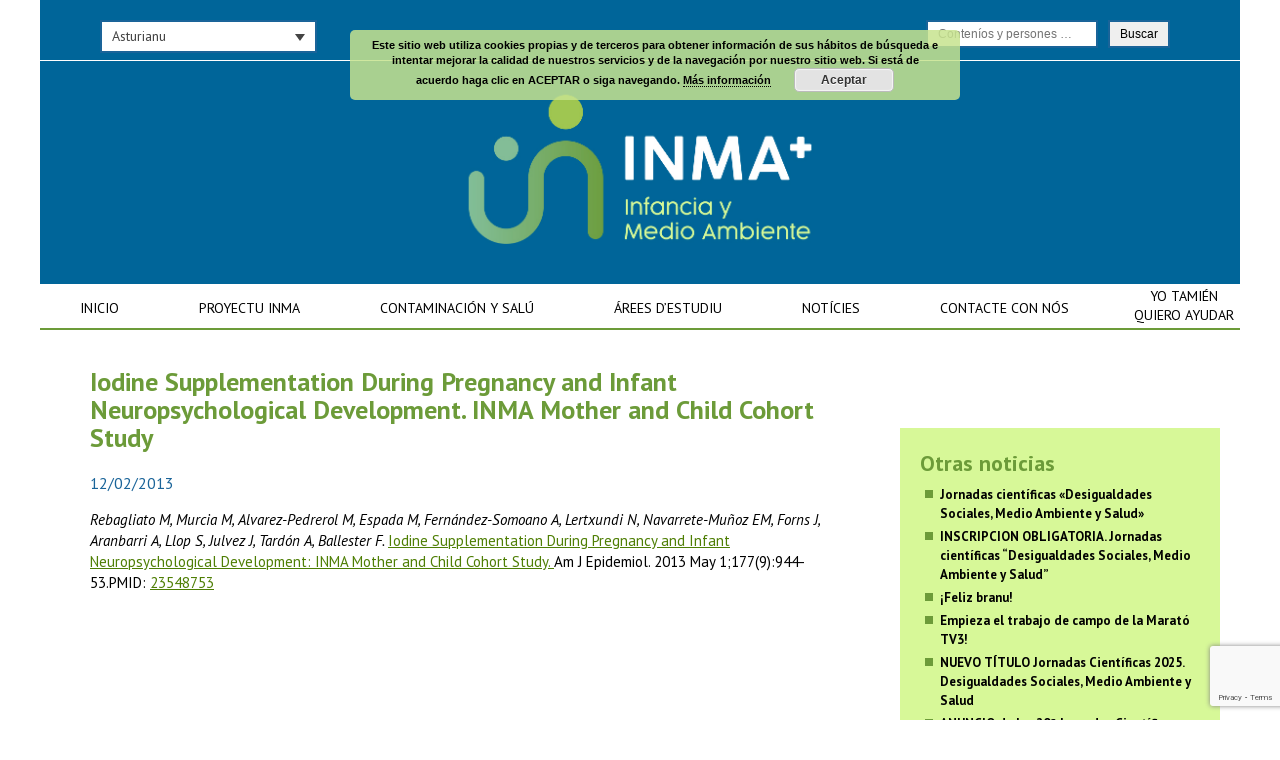

--- FILE ---
content_type: text/html; charset=utf-8
request_url: https://www.google.com/recaptcha/api2/anchor?ar=1&k=6LclUG0rAAAAAEXx34G7uF1ltoBcsMWFWxPvU8-D&co=aHR0cHM6Ly93d3cucHJveWVjdG9pbm1hLm9yZzo0NDM.&hl=en&v=PoyoqOPhxBO7pBk68S4YbpHZ&size=invisible&anchor-ms=20000&execute-ms=30000&cb=i3ifeo1h7kbu
body_size: 48595
content:
<!DOCTYPE HTML><html dir="ltr" lang="en"><head><meta http-equiv="Content-Type" content="text/html; charset=UTF-8">
<meta http-equiv="X-UA-Compatible" content="IE=edge">
<title>reCAPTCHA</title>
<style type="text/css">
/* cyrillic-ext */
@font-face {
  font-family: 'Roboto';
  font-style: normal;
  font-weight: 400;
  font-stretch: 100%;
  src: url(//fonts.gstatic.com/s/roboto/v48/KFO7CnqEu92Fr1ME7kSn66aGLdTylUAMa3GUBHMdazTgWw.woff2) format('woff2');
  unicode-range: U+0460-052F, U+1C80-1C8A, U+20B4, U+2DE0-2DFF, U+A640-A69F, U+FE2E-FE2F;
}
/* cyrillic */
@font-face {
  font-family: 'Roboto';
  font-style: normal;
  font-weight: 400;
  font-stretch: 100%;
  src: url(//fonts.gstatic.com/s/roboto/v48/KFO7CnqEu92Fr1ME7kSn66aGLdTylUAMa3iUBHMdazTgWw.woff2) format('woff2');
  unicode-range: U+0301, U+0400-045F, U+0490-0491, U+04B0-04B1, U+2116;
}
/* greek-ext */
@font-face {
  font-family: 'Roboto';
  font-style: normal;
  font-weight: 400;
  font-stretch: 100%;
  src: url(//fonts.gstatic.com/s/roboto/v48/KFO7CnqEu92Fr1ME7kSn66aGLdTylUAMa3CUBHMdazTgWw.woff2) format('woff2');
  unicode-range: U+1F00-1FFF;
}
/* greek */
@font-face {
  font-family: 'Roboto';
  font-style: normal;
  font-weight: 400;
  font-stretch: 100%;
  src: url(//fonts.gstatic.com/s/roboto/v48/KFO7CnqEu92Fr1ME7kSn66aGLdTylUAMa3-UBHMdazTgWw.woff2) format('woff2');
  unicode-range: U+0370-0377, U+037A-037F, U+0384-038A, U+038C, U+038E-03A1, U+03A3-03FF;
}
/* math */
@font-face {
  font-family: 'Roboto';
  font-style: normal;
  font-weight: 400;
  font-stretch: 100%;
  src: url(//fonts.gstatic.com/s/roboto/v48/KFO7CnqEu92Fr1ME7kSn66aGLdTylUAMawCUBHMdazTgWw.woff2) format('woff2');
  unicode-range: U+0302-0303, U+0305, U+0307-0308, U+0310, U+0312, U+0315, U+031A, U+0326-0327, U+032C, U+032F-0330, U+0332-0333, U+0338, U+033A, U+0346, U+034D, U+0391-03A1, U+03A3-03A9, U+03B1-03C9, U+03D1, U+03D5-03D6, U+03F0-03F1, U+03F4-03F5, U+2016-2017, U+2034-2038, U+203C, U+2040, U+2043, U+2047, U+2050, U+2057, U+205F, U+2070-2071, U+2074-208E, U+2090-209C, U+20D0-20DC, U+20E1, U+20E5-20EF, U+2100-2112, U+2114-2115, U+2117-2121, U+2123-214F, U+2190, U+2192, U+2194-21AE, U+21B0-21E5, U+21F1-21F2, U+21F4-2211, U+2213-2214, U+2216-22FF, U+2308-230B, U+2310, U+2319, U+231C-2321, U+2336-237A, U+237C, U+2395, U+239B-23B7, U+23D0, U+23DC-23E1, U+2474-2475, U+25AF, U+25B3, U+25B7, U+25BD, U+25C1, U+25CA, U+25CC, U+25FB, U+266D-266F, U+27C0-27FF, U+2900-2AFF, U+2B0E-2B11, U+2B30-2B4C, U+2BFE, U+3030, U+FF5B, U+FF5D, U+1D400-1D7FF, U+1EE00-1EEFF;
}
/* symbols */
@font-face {
  font-family: 'Roboto';
  font-style: normal;
  font-weight: 400;
  font-stretch: 100%;
  src: url(//fonts.gstatic.com/s/roboto/v48/KFO7CnqEu92Fr1ME7kSn66aGLdTylUAMaxKUBHMdazTgWw.woff2) format('woff2');
  unicode-range: U+0001-000C, U+000E-001F, U+007F-009F, U+20DD-20E0, U+20E2-20E4, U+2150-218F, U+2190, U+2192, U+2194-2199, U+21AF, U+21E6-21F0, U+21F3, U+2218-2219, U+2299, U+22C4-22C6, U+2300-243F, U+2440-244A, U+2460-24FF, U+25A0-27BF, U+2800-28FF, U+2921-2922, U+2981, U+29BF, U+29EB, U+2B00-2BFF, U+4DC0-4DFF, U+FFF9-FFFB, U+10140-1018E, U+10190-1019C, U+101A0, U+101D0-101FD, U+102E0-102FB, U+10E60-10E7E, U+1D2C0-1D2D3, U+1D2E0-1D37F, U+1F000-1F0FF, U+1F100-1F1AD, U+1F1E6-1F1FF, U+1F30D-1F30F, U+1F315, U+1F31C, U+1F31E, U+1F320-1F32C, U+1F336, U+1F378, U+1F37D, U+1F382, U+1F393-1F39F, U+1F3A7-1F3A8, U+1F3AC-1F3AF, U+1F3C2, U+1F3C4-1F3C6, U+1F3CA-1F3CE, U+1F3D4-1F3E0, U+1F3ED, U+1F3F1-1F3F3, U+1F3F5-1F3F7, U+1F408, U+1F415, U+1F41F, U+1F426, U+1F43F, U+1F441-1F442, U+1F444, U+1F446-1F449, U+1F44C-1F44E, U+1F453, U+1F46A, U+1F47D, U+1F4A3, U+1F4B0, U+1F4B3, U+1F4B9, U+1F4BB, U+1F4BF, U+1F4C8-1F4CB, U+1F4D6, U+1F4DA, U+1F4DF, U+1F4E3-1F4E6, U+1F4EA-1F4ED, U+1F4F7, U+1F4F9-1F4FB, U+1F4FD-1F4FE, U+1F503, U+1F507-1F50B, U+1F50D, U+1F512-1F513, U+1F53E-1F54A, U+1F54F-1F5FA, U+1F610, U+1F650-1F67F, U+1F687, U+1F68D, U+1F691, U+1F694, U+1F698, U+1F6AD, U+1F6B2, U+1F6B9-1F6BA, U+1F6BC, U+1F6C6-1F6CF, U+1F6D3-1F6D7, U+1F6E0-1F6EA, U+1F6F0-1F6F3, U+1F6F7-1F6FC, U+1F700-1F7FF, U+1F800-1F80B, U+1F810-1F847, U+1F850-1F859, U+1F860-1F887, U+1F890-1F8AD, U+1F8B0-1F8BB, U+1F8C0-1F8C1, U+1F900-1F90B, U+1F93B, U+1F946, U+1F984, U+1F996, U+1F9E9, U+1FA00-1FA6F, U+1FA70-1FA7C, U+1FA80-1FA89, U+1FA8F-1FAC6, U+1FACE-1FADC, U+1FADF-1FAE9, U+1FAF0-1FAF8, U+1FB00-1FBFF;
}
/* vietnamese */
@font-face {
  font-family: 'Roboto';
  font-style: normal;
  font-weight: 400;
  font-stretch: 100%;
  src: url(//fonts.gstatic.com/s/roboto/v48/KFO7CnqEu92Fr1ME7kSn66aGLdTylUAMa3OUBHMdazTgWw.woff2) format('woff2');
  unicode-range: U+0102-0103, U+0110-0111, U+0128-0129, U+0168-0169, U+01A0-01A1, U+01AF-01B0, U+0300-0301, U+0303-0304, U+0308-0309, U+0323, U+0329, U+1EA0-1EF9, U+20AB;
}
/* latin-ext */
@font-face {
  font-family: 'Roboto';
  font-style: normal;
  font-weight: 400;
  font-stretch: 100%;
  src: url(//fonts.gstatic.com/s/roboto/v48/KFO7CnqEu92Fr1ME7kSn66aGLdTylUAMa3KUBHMdazTgWw.woff2) format('woff2');
  unicode-range: U+0100-02BA, U+02BD-02C5, U+02C7-02CC, U+02CE-02D7, U+02DD-02FF, U+0304, U+0308, U+0329, U+1D00-1DBF, U+1E00-1E9F, U+1EF2-1EFF, U+2020, U+20A0-20AB, U+20AD-20C0, U+2113, U+2C60-2C7F, U+A720-A7FF;
}
/* latin */
@font-face {
  font-family: 'Roboto';
  font-style: normal;
  font-weight: 400;
  font-stretch: 100%;
  src: url(//fonts.gstatic.com/s/roboto/v48/KFO7CnqEu92Fr1ME7kSn66aGLdTylUAMa3yUBHMdazQ.woff2) format('woff2');
  unicode-range: U+0000-00FF, U+0131, U+0152-0153, U+02BB-02BC, U+02C6, U+02DA, U+02DC, U+0304, U+0308, U+0329, U+2000-206F, U+20AC, U+2122, U+2191, U+2193, U+2212, U+2215, U+FEFF, U+FFFD;
}
/* cyrillic-ext */
@font-face {
  font-family: 'Roboto';
  font-style: normal;
  font-weight: 500;
  font-stretch: 100%;
  src: url(//fonts.gstatic.com/s/roboto/v48/KFO7CnqEu92Fr1ME7kSn66aGLdTylUAMa3GUBHMdazTgWw.woff2) format('woff2');
  unicode-range: U+0460-052F, U+1C80-1C8A, U+20B4, U+2DE0-2DFF, U+A640-A69F, U+FE2E-FE2F;
}
/* cyrillic */
@font-face {
  font-family: 'Roboto';
  font-style: normal;
  font-weight: 500;
  font-stretch: 100%;
  src: url(//fonts.gstatic.com/s/roboto/v48/KFO7CnqEu92Fr1ME7kSn66aGLdTylUAMa3iUBHMdazTgWw.woff2) format('woff2');
  unicode-range: U+0301, U+0400-045F, U+0490-0491, U+04B0-04B1, U+2116;
}
/* greek-ext */
@font-face {
  font-family: 'Roboto';
  font-style: normal;
  font-weight: 500;
  font-stretch: 100%;
  src: url(//fonts.gstatic.com/s/roboto/v48/KFO7CnqEu92Fr1ME7kSn66aGLdTylUAMa3CUBHMdazTgWw.woff2) format('woff2');
  unicode-range: U+1F00-1FFF;
}
/* greek */
@font-face {
  font-family: 'Roboto';
  font-style: normal;
  font-weight: 500;
  font-stretch: 100%;
  src: url(//fonts.gstatic.com/s/roboto/v48/KFO7CnqEu92Fr1ME7kSn66aGLdTylUAMa3-UBHMdazTgWw.woff2) format('woff2');
  unicode-range: U+0370-0377, U+037A-037F, U+0384-038A, U+038C, U+038E-03A1, U+03A3-03FF;
}
/* math */
@font-face {
  font-family: 'Roboto';
  font-style: normal;
  font-weight: 500;
  font-stretch: 100%;
  src: url(//fonts.gstatic.com/s/roboto/v48/KFO7CnqEu92Fr1ME7kSn66aGLdTylUAMawCUBHMdazTgWw.woff2) format('woff2');
  unicode-range: U+0302-0303, U+0305, U+0307-0308, U+0310, U+0312, U+0315, U+031A, U+0326-0327, U+032C, U+032F-0330, U+0332-0333, U+0338, U+033A, U+0346, U+034D, U+0391-03A1, U+03A3-03A9, U+03B1-03C9, U+03D1, U+03D5-03D6, U+03F0-03F1, U+03F4-03F5, U+2016-2017, U+2034-2038, U+203C, U+2040, U+2043, U+2047, U+2050, U+2057, U+205F, U+2070-2071, U+2074-208E, U+2090-209C, U+20D0-20DC, U+20E1, U+20E5-20EF, U+2100-2112, U+2114-2115, U+2117-2121, U+2123-214F, U+2190, U+2192, U+2194-21AE, U+21B0-21E5, U+21F1-21F2, U+21F4-2211, U+2213-2214, U+2216-22FF, U+2308-230B, U+2310, U+2319, U+231C-2321, U+2336-237A, U+237C, U+2395, U+239B-23B7, U+23D0, U+23DC-23E1, U+2474-2475, U+25AF, U+25B3, U+25B7, U+25BD, U+25C1, U+25CA, U+25CC, U+25FB, U+266D-266F, U+27C0-27FF, U+2900-2AFF, U+2B0E-2B11, U+2B30-2B4C, U+2BFE, U+3030, U+FF5B, U+FF5D, U+1D400-1D7FF, U+1EE00-1EEFF;
}
/* symbols */
@font-face {
  font-family: 'Roboto';
  font-style: normal;
  font-weight: 500;
  font-stretch: 100%;
  src: url(//fonts.gstatic.com/s/roboto/v48/KFO7CnqEu92Fr1ME7kSn66aGLdTylUAMaxKUBHMdazTgWw.woff2) format('woff2');
  unicode-range: U+0001-000C, U+000E-001F, U+007F-009F, U+20DD-20E0, U+20E2-20E4, U+2150-218F, U+2190, U+2192, U+2194-2199, U+21AF, U+21E6-21F0, U+21F3, U+2218-2219, U+2299, U+22C4-22C6, U+2300-243F, U+2440-244A, U+2460-24FF, U+25A0-27BF, U+2800-28FF, U+2921-2922, U+2981, U+29BF, U+29EB, U+2B00-2BFF, U+4DC0-4DFF, U+FFF9-FFFB, U+10140-1018E, U+10190-1019C, U+101A0, U+101D0-101FD, U+102E0-102FB, U+10E60-10E7E, U+1D2C0-1D2D3, U+1D2E0-1D37F, U+1F000-1F0FF, U+1F100-1F1AD, U+1F1E6-1F1FF, U+1F30D-1F30F, U+1F315, U+1F31C, U+1F31E, U+1F320-1F32C, U+1F336, U+1F378, U+1F37D, U+1F382, U+1F393-1F39F, U+1F3A7-1F3A8, U+1F3AC-1F3AF, U+1F3C2, U+1F3C4-1F3C6, U+1F3CA-1F3CE, U+1F3D4-1F3E0, U+1F3ED, U+1F3F1-1F3F3, U+1F3F5-1F3F7, U+1F408, U+1F415, U+1F41F, U+1F426, U+1F43F, U+1F441-1F442, U+1F444, U+1F446-1F449, U+1F44C-1F44E, U+1F453, U+1F46A, U+1F47D, U+1F4A3, U+1F4B0, U+1F4B3, U+1F4B9, U+1F4BB, U+1F4BF, U+1F4C8-1F4CB, U+1F4D6, U+1F4DA, U+1F4DF, U+1F4E3-1F4E6, U+1F4EA-1F4ED, U+1F4F7, U+1F4F9-1F4FB, U+1F4FD-1F4FE, U+1F503, U+1F507-1F50B, U+1F50D, U+1F512-1F513, U+1F53E-1F54A, U+1F54F-1F5FA, U+1F610, U+1F650-1F67F, U+1F687, U+1F68D, U+1F691, U+1F694, U+1F698, U+1F6AD, U+1F6B2, U+1F6B9-1F6BA, U+1F6BC, U+1F6C6-1F6CF, U+1F6D3-1F6D7, U+1F6E0-1F6EA, U+1F6F0-1F6F3, U+1F6F7-1F6FC, U+1F700-1F7FF, U+1F800-1F80B, U+1F810-1F847, U+1F850-1F859, U+1F860-1F887, U+1F890-1F8AD, U+1F8B0-1F8BB, U+1F8C0-1F8C1, U+1F900-1F90B, U+1F93B, U+1F946, U+1F984, U+1F996, U+1F9E9, U+1FA00-1FA6F, U+1FA70-1FA7C, U+1FA80-1FA89, U+1FA8F-1FAC6, U+1FACE-1FADC, U+1FADF-1FAE9, U+1FAF0-1FAF8, U+1FB00-1FBFF;
}
/* vietnamese */
@font-face {
  font-family: 'Roboto';
  font-style: normal;
  font-weight: 500;
  font-stretch: 100%;
  src: url(//fonts.gstatic.com/s/roboto/v48/KFO7CnqEu92Fr1ME7kSn66aGLdTylUAMa3OUBHMdazTgWw.woff2) format('woff2');
  unicode-range: U+0102-0103, U+0110-0111, U+0128-0129, U+0168-0169, U+01A0-01A1, U+01AF-01B0, U+0300-0301, U+0303-0304, U+0308-0309, U+0323, U+0329, U+1EA0-1EF9, U+20AB;
}
/* latin-ext */
@font-face {
  font-family: 'Roboto';
  font-style: normal;
  font-weight: 500;
  font-stretch: 100%;
  src: url(//fonts.gstatic.com/s/roboto/v48/KFO7CnqEu92Fr1ME7kSn66aGLdTylUAMa3KUBHMdazTgWw.woff2) format('woff2');
  unicode-range: U+0100-02BA, U+02BD-02C5, U+02C7-02CC, U+02CE-02D7, U+02DD-02FF, U+0304, U+0308, U+0329, U+1D00-1DBF, U+1E00-1E9F, U+1EF2-1EFF, U+2020, U+20A0-20AB, U+20AD-20C0, U+2113, U+2C60-2C7F, U+A720-A7FF;
}
/* latin */
@font-face {
  font-family: 'Roboto';
  font-style: normal;
  font-weight: 500;
  font-stretch: 100%;
  src: url(//fonts.gstatic.com/s/roboto/v48/KFO7CnqEu92Fr1ME7kSn66aGLdTylUAMa3yUBHMdazQ.woff2) format('woff2');
  unicode-range: U+0000-00FF, U+0131, U+0152-0153, U+02BB-02BC, U+02C6, U+02DA, U+02DC, U+0304, U+0308, U+0329, U+2000-206F, U+20AC, U+2122, U+2191, U+2193, U+2212, U+2215, U+FEFF, U+FFFD;
}
/* cyrillic-ext */
@font-face {
  font-family: 'Roboto';
  font-style: normal;
  font-weight: 900;
  font-stretch: 100%;
  src: url(//fonts.gstatic.com/s/roboto/v48/KFO7CnqEu92Fr1ME7kSn66aGLdTylUAMa3GUBHMdazTgWw.woff2) format('woff2');
  unicode-range: U+0460-052F, U+1C80-1C8A, U+20B4, U+2DE0-2DFF, U+A640-A69F, U+FE2E-FE2F;
}
/* cyrillic */
@font-face {
  font-family: 'Roboto';
  font-style: normal;
  font-weight: 900;
  font-stretch: 100%;
  src: url(//fonts.gstatic.com/s/roboto/v48/KFO7CnqEu92Fr1ME7kSn66aGLdTylUAMa3iUBHMdazTgWw.woff2) format('woff2');
  unicode-range: U+0301, U+0400-045F, U+0490-0491, U+04B0-04B1, U+2116;
}
/* greek-ext */
@font-face {
  font-family: 'Roboto';
  font-style: normal;
  font-weight: 900;
  font-stretch: 100%;
  src: url(//fonts.gstatic.com/s/roboto/v48/KFO7CnqEu92Fr1ME7kSn66aGLdTylUAMa3CUBHMdazTgWw.woff2) format('woff2');
  unicode-range: U+1F00-1FFF;
}
/* greek */
@font-face {
  font-family: 'Roboto';
  font-style: normal;
  font-weight: 900;
  font-stretch: 100%;
  src: url(//fonts.gstatic.com/s/roboto/v48/KFO7CnqEu92Fr1ME7kSn66aGLdTylUAMa3-UBHMdazTgWw.woff2) format('woff2');
  unicode-range: U+0370-0377, U+037A-037F, U+0384-038A, U+038C, U+038E-03A1, U+03A3-03FF;
}
/* math */
@font-face {
  font-family: 'Roboto';
  font-style: normal;
  font-weight: 900;
  font-stretch: 100%;
  src: url(//fonts.gstatic.com/s/roboto/v48/KFO7CnqEu92Fr1ME7kSn66aGLdTylUAMawCUBHMdazTgWw.woff2) format('woff2');
  unicode-range: U+0302-0303, U+0305, U+0307-0308, U+0310, U+0312, U+0315, U+031A, U+0326-0327, U+032C, U+032F-0330, U+0332-0333, U+0338, U+033A, U+0346, U+034D, U+0391-03A1, U+03A3-03A9, U+03B1-03C9, U+03D1, U+03D5-03D6, U+03F0-03F1, U+03F4-03F5, U+2016-2017, U+2034-2038, U+203C, U+2040, U+2043, U+2047, U+2050, U+2057, U+205F, U+2070-2071, U+2074-208E, U+2090-209C, U+20D0-20DC, U+20E1, U+20E5-20EF, U+2100-2112, U+2114-2115, U+2117-2121, U+2123-214F, U+2190, U+2192, U+2194-21AE, U+21B0-21E5, U+21F1-21F2, U+21F4-2211, U+2213-2214, U+2216-22FF, U+2308-230B, U+2310, U+2319, U+231C-2321, U+2336-237A, U+237C, U+2395, U+239B-23B7, U+23D0, U+23DC-23E1, U+2474-2475, U+25AF, U+25B3, U+25B7, U+25BD, U+25C1, U+25CA, U+25CC, U+25FB, U+266D-266F, U+27C0-27FF, U+2900-2AFF, U+2B0E-2B11, U+2B30-2B4C, U+2BFE, U+3030, U+FF5B, U+FF5D, U+1D400-1D7FF, U+1EE00-1EEFF;
}
/* symbols */
@font-face {
  font-family: 'Roboto';
  font-style: normal;
  font-weight: 900;
  font-stretch: 100%;
  src: url(//fonts.gstatic.com/s/roboto/v48/KFO7CnqEu92Fr1ME7kSn66aGLdTylUAMaxKUBHMdazTgWw.woff2) format('woff2');
  unicode-range: U+0001-000C, U+000E-001F, U+007F-009F, U+20DD-20E0, U+20E2-20E4, U+2150-218F, U+2190, U+2192, U+2194-2199, U+21AF, U+21E6-21F0, U+21F3, U+2218-2219, U+2299, U+22C4-22C6, U+2300-243F, U+2440-244A, U+2460-24FF, U+25A0-27BF, U+2800-28FF, U+2921-2922, U+2981, U+29BF, U+29EB, U+2B00-2BFF, U+4DC0-4DFF, U+FFF9-FFFB, U+10140-1018E, U+10190-1019C, U+101A0, U+101D0-101FD, U+102E0-102FB, U+10E60-10E7E, U+1D2C0-1D2D3, U+1D2E0-1D37F, U+1F000-1F0FF, U+1F100-1F1AD, U+1F1E6-1F1FF, U+1F30D-1F30F, U+1F315, U+1F31C, U+1F31E, U+1F320-1F32C, U+1F336, U+1F378, U+1F37D, U+1F382, U+1F393-1F39F, U+1F3A7-1F3A8, U+1F3AC-1F3AF, U+1F3C2, U+1F3C4-1F3C6, U+1F3CA-1F3CE, U+1F3D4-1F3E0, U+1F3ED, U+1F3F1-1F3F3, U+1F3F5-1F3F7, U+1F408, U+1F415, U+1F41F, U+1F426, U+1F43F, U+1F441-1F442, U+1F444, U+1F446-1F449, U+1F44C-1F44E, U+1F453, U+1F46A, U+1F47D, U+1F4A3, U+1F4B0, U+1F4B3, U+1F4B9, U+1F4BB, U+1F4BF, U+1F4C8-1F4CB, U+1F4D6, U+1F4DA, U+1F4DF, U+1F4E3-1F4E6, U+1F4EA-1F4ED, U+1F4F7, U+1F4F9-1F4FB, U+1F4FD-1F4FE, U+1F503, U+1F507-1F50B, U+1F50D, U+1F512-1F513, U+1F53E-1F54A, U+1F54F-1F5FA, U+1F610, U+1F650-1F67F, U+1F687, U+1F68D, U+1F691, U+1F694, U+1F698, U+1F6AD, U+1F6B2, U+1F6B9-1F6BA, U+1F6BC, U+1F6C6-1F6CF, U+1F6D3-1F6D7, U+1F6E0-1F6EA, U+1F6F0-1F6F3, U+1F6F7-1F6FC, U+1F700-1F7FF, U+1F800-1F80B, U+1F810-1F847, U+1F850-1F859, U+1F860-1F887, U+1F890-1F8AD, U+1F8B0-1F8BB, U+1F8C0-1F8C1, U+1F900-1F90B, U+1F93B, U+1F946, U+1F984, U+1F996, U+1F9E9, U+1FA00-1FA6F, U+1FA70-1FA7C, U+1FA80-1FA89, U+1FA8F-1FAC6, U+1FACE-1FADC, U+1FADF-1FAE9, U+1FAF0-1FAF8, U+1FB00-1FBFF;
}
/* vietnamese */
@font-face {
  font-family: 'Roboto';
  font-style: normal;
  font-weight: 900;
  font-stretch: 100%;
  src: url(//fonts.gstatic.com/s/roboto/v48/KFO7CnqEu92Fr1ME7kSn66aGLdTylUAMa3OUBHMdazTgWw.woff2) format('woff2');
  unicode-range: U+0102-0103, U+0110-0111, U+0128-0129, U+0168-0169, U+01A0-01A1, U+01AF-01B0, U+0300-0301, U+0303-0304, U+0308-0309, U+0323, U+0329, U+1EA0-1EF9, U+20AB;
}
/* latin-ext */
@font-face {
  font-family: 'Roboto';
  font-style: normal;
  font-weight: 900;
  font-stretch: 100%;
  src: url(//fonts.gstatic.com/s/roboto/v48/KFO7CnqEu92Fr1ME7kSn66aGLdTylUAMa3KUBHMdazTgWw.woff2) format('woff2');
  unicode-range: U+0100-02BA, U+02BD-02C5, U+02C7-02CC, U+02CE-02D7, U+02DD-02FF, U+0304, U+0308, U+0329, U+1D00-1DBF, U+1E00-1E9F, U+1EF2-1EFF, U+2020, U+20A0-20AB, U+20AD-20C0, U+2113, U+2C60-2C7F, U+A720-A7FF;
}
/* latin */
@font-face {
  font-family: 'Roboto';
  font-style: normal;
  font-weight: 900;
  font-stretch: 100%;
  src: url(//fonts.gstatic.com/s/roboto/v48/KFO7CnqEu92Fr1ME7kSn66aGLdTylUAMa3yUBHMdazQ.woff2) format('woff2');
  unicode-range: U+0000-00FF, U+0131, U+0152-0153, U+02BB-02BC, U+02C6, U+02DA, U+02DC, U+0304, U+0308, U+0329, U+2000-206F, U+20AC, U+2122, U+2191, U+2193, U+2212, U+2215, U+FEFF, U+FFFD;
}

</style>
<link rel="stylesheet" type="text/css" href="https://www.gstatic.com/recaptcha/releases/PoyoqOPhxBO7pBk68S4YbpHZ/styles__ltr.css">
<script nonce="XR9bqbJu9rXShFUxExvqbQ" type="text/javascript">window['__recaptcha_api'] = 'https://www.google.com/recaptcha/api2/';</script>
<script type="text/javascript" src="https://www.gstatic.com/recaptcha/releases/PoyoqOPhxBO7pBk68S4YbpHZ/recaptcha__en.js" nonce="XR9bqbJu9rXShFUxExvqbQ">
      
    </script></head>
<body><div id="rc-anchor-alert" class="rc-anchor-alert"></div>
<input type="hidden" id="recaptcha-token" value="[base64]">
<script type="text/javascript" nonce="XR9bqbJu9rXShFUxExvqbQ">
      recaptcha.anchor.Main.init("[\x22ainput\x22,[\x22bgdata\x22,\x22\x22,\[base64]/[base64]/bmV3IFpbdF0obVswXSk6Sz09Mj9uZXcgWlt0XShtWzBdLG1bMV0pOks9PTM/bmV3IFpbdF0obVswXSxtWzFdLG1bMl0pOks9PTQ/[base64]/[base64]/[base64]/[base64]/[base64]/[base64]/[base64]/[base64]/[base64]/[base64]/[base64]/[base64]/[base64]/[base64]\\u003d\\u003d\x22,\[base64]\\u003d\\u003d\x22,\[base64]/Do8K+w7IhwopNwr/DuMKew7HClHHDo8KrVhV1Dld/wpZQwopSQ8ODw4PDtkUMMALDhsKFwrBpwqwgT8Kiw7tjXkrCgw1rwqkzwp7CpRXDhisOw4PDv3nCoz/CucOQw6cKKQk+w6N9OcKRRcKZw6PCgkDCoxnCngvDjsO8w6zDpcKKdsOLIcOvw6pfwpMGGXBZe8OKK8OzwosdWnp8Pl0besKlF11kXTzDmcKTwo0RwpAaBSTDosOadMO8CsK5w6rDmMK7DCRPw7rCqwddwqlfA8K9esKwwo/[base64]/CkMK5QMOWZ2IKGUPDnxXCocKFe8KKEMKAbn5RUShRw64Aw7XCm8KaL8OnAMKqw7hxVyJrwoVWBSHDhixJdFTCjAHClMKpwqPDkcOlw5VoAFbDncKCw5XDs2kFwqcmAsKzw6nDiBfCrgtQN8OQw6g/MlcqGcO4HsKLHj7DlTfCmhYAw6jCnHBPw4vDiQ5Vw6HDlBorVQY5P3zCksKUADtpfsK7bhQOwrRWMSIqfE1xKXsmw6fDl8KdwprDpXnDvxpjwoURw4jCq3vClcObw6oVEjAcB8OTw5vDjHZrw4PCu8KOck/[base64]/w7ljGmEzeGTCrGzCtMK1w5bDp8OlJBfDgsKWw6bDmsK6PjlaIU3Cj8OVYVLCvBsfwp93w7JRNHfDpsOOw7pVQEZPPcKKw6FvD8K2w6lZFFRQKxTDt2E3VcOPwqNJwp3CoSnCjcO1wrNhYMKCZ1RZI2ASwqHDrsKPBsKvw7fDiBJ9cETCnUMRwpdBw5/[base64]/CkCZuCMOmw5PCjcKTw6bDn8OOw5jDssKEw5zCicKww5lLwpV3EsKRN8OQw7hxw5TChDUGAmcvB8OCFzJaa8KnIiPCuzlBVk4awrXCqcOWw4jChsO0Q8OARMKuQyV6w4VwwprCllE0ZsKcS0HCgkLCtMKaD1jDtMKhBsOpUDkWGsOfK8ONAFTDmDJtwpIywpB/YMOsw5LDgMKwwoLCuMKSw6QHwrFBw4LCgGfDjcO4wpnCk0HCj8OtwpY4dMKoFW3ChMOQCMK5N8KLwrXDoxHCq8K6bMKbBF90w7XDtMKcwo0bAMKJw6rCoB7DjcKOLsKEw58sw7TCqcOYwqTDgS8Hw4wHw5fDocOGJcKpw7jCg8K7TsOcBhN/[base64]/Dp2rDjcO/[base64]/w4vDt8KewpPCqAkfw41ew7jDtQLDksONRklnD0M9w5VoUcK/w7F0Vk/DgcK5wq/Dq3g8McKiAsKBw5MZw4pCL8KqOmLDqz8XUsOuw5pywoI1elFewp0MX1vChCLDucK3w791PsKMWG3Dv8Okw6XCrSXCnMOUw6DCi8OaacOGD3DChMKvw5zCgjE6S07Dl1XDrADDlsKDcHZXUcK7LcO/DlweWi8Ww7xtdy/Crk5JK1ZvGMOKfAvCmcOkwp/DqBc1JcO7cg7CrzDDn8K3DkhRwrJ6H0fCmUIsw6vDmB7DpcKeew7CjsO7w6gXMsOIVMOSTGLCqj0mwrnDqDLCi8KEw5nDpcKNEUFrwr5Sw6s0McKFV8O8wpPCpDt5w7nCrRNuw4PDv2bCl1lnwrpYfMO3YcOpwqN6DE/Dijw3M8KVDUbCqcK/w6x/wrxsw7IYwoTDrMKLw6PCr0PDh1MdAcO5XF4ROGrDvD1wwqTCnVXCtcOgQUR7w60Mf0d/w5/Ck8OgJ0rCkmgOVsOrCMKoDcKtWMOMwrpewoDChAA4FW/DsVrDuEDClGNAVcKJw7d7JcO3E20Mwp3Dh8K6KnVWa8O7PMOYw5PCjSHCkyACFWI5wrvCtFbCqnDDry1uWgoTw5jCnXbCssKGw5AfwokhACJcw4gQK09jNsOBw7M4wpUew6p5w57Do8Kbw4/CsBjDuXzDgcKIbFkvQX/CqMOZwqHCrW3DsixRXxXDkMOxZ8Ksw6JkHMKfw7TDtcKjEsKeVsOiwpoUw6hpw797wo3CsRHCsVYIbMKCw4Z0w5QvKVhvw54/wozDgMKrw4XDpW1cZ8Kqw5nCv0lnwrTCpsOkU8O8TX/Cgg7DkSLCi8KYWF7CqsOIe8KCw5pvYFErUFbCvMOOYjjCiXY4BWhVNUPDsnTDpcOwQcKhDMKlCErCuGfDkxvCqG0cwr8XHsKVdcOdwpXDjVBPVCvCksKmPHZQw4p7wowew5kGby0owr0HMA/CvCfCjlxVwpzCocKywp1ew7nDmsOHZ3gScMKGasOUwqFxC8OMw7tfB11+w7bCow4URcOEdcKYP8Oxwq0nUcKFw47Crwk2OyRTQMK/W8OKw48kKhTCqwl8dMOlwrHCjADCiCJ9wq3DrSrCqsKew5DDvBgVXlgIScOAwrk1TsK6wobDkMO5w4TDjCR/w55dWQFrIcO2wojDqGERIMKbwqbDjgN9J1vDjCgUAMKkFMKMTkfDpMOFbMKiw48fwprDiRHDpg1HHDRDJXHDoMOwF1fDmMK5GMKiDmRHBsKOw6J0HMK8w4Juw4bCthDCqcKfRWPCv1jDn2DDpMK1wp1LPMKrwqHCrMKHaMO4w6zCiMKSwolmw5LDnMOQMm8/w4nDlmI6Sw7CnsKZIMO5KFs3QcKXN8KQY3YLw68BNRfCij7DlVDCscKAAMO2NcKUw5lgW0Now61/KMOzIg0qCG7CrMOow6J0KkVOwrtjwoDDhznCtsO+w4LDmmkPLBsDcX8zw6xOwq9Xw68XBcOdeMOmcMO1fwEeY3rCsSc6ZcOrXzEPwovCp1ZVwqLDk2rCiGrDgMKwwpTCvcOPZ8OhZsKZD1/Do1nCkMOlwqrDtcK/KgbCucO0b8K4wofDpTDDqcKhEMKMEFZofwQmD8KMwqrCrUjCnsOZCsKiw4HCjgbDrsO5wp0kw4d3w7gNCcKqKyDDi8Kmw4DCksOiw5Qkwq4tfx3CsGUYR8OHw6bCtmLDn8OebMO8c8KWw5R2w7/DlDzDkVZDQcKrQ8OlUGJZJ8KYf8OTwrcfPsOzWWfDvcKTw4HDmMKfckHDgnMTacKjM0HDnMOvw4wBw6pNOikbbcKnK8KTw43Ck8OMw4/CscOhw4rCk1bDgMKQw5xkMhLCkm/Cv8KZVMOqw4nDk1psw6jDqDopwpHDq3DDgBgmDsOvwohdw6JHw5zDpMOGw7rCni1lc3nCscK9YG8RJ8Kdw6tmM0XCmcOpwobCgCNow5A0fWcdw4IBw73DucKFwr8ZwozDm8OpwrJNwr8/[base64]/Dv8O1DMKhUMKtw7/[base64]/[base64]/CgsOVBSDCpQwjCsKRDX/[base64]/[base64]/DscKiWMOqw4RBwrEoWjA2UMOmw7HCn8OVwqDCg8KKGsOUd1fCvQNGw6/ClsOXacKNwq93w54EJ8Oww4VgZ33CsMK2wolJS8OdM2bCqcKVeSM0MVYoXSLCmDlkdGTDscKfFmxffsOMfsKRwqPCrDfDp8KTw5kjw5TDhgrCjcKCBmXCnsOOX8KPCHvDmETDhk9mwr57w5REw4/ChmfDkcKGBnrCssOZBU3DuXTDoks9w4zDrBA4wqcNwrHChk8GwqkvdsKFWMKOwqLDsCEDwrnCoMKce8OewrUuw718wqPCviEpNQ/[base64]/CtycEwp0GCwTDrsOkw63Clk9Pw4Nlw4LDvh3Dt15ow7DDu2zCm8K2w6JHUcKgw73CmWLDkU7ClMKTw6UwDE1Cw6xewrJMasK4WsOHwoDDt1jCn2/[base64]/ChjvDqMO0OcKJbcKkwrUTwolMP0xRM1/DiMKtCjvDpcORw5fDmMOtAxYhScOhwqQnwoTClx1CZFgQwpgow6pdLF9CK8O7w7FOAyPDk0PDrBcLw5zCj8OEw701wqvDtxBLwpnCkcKBWMKtIEc/D1A5wqrCqCbDvks6YD7CoMK/[base64]/DnMK3wqPCoTTCjcOoZ8OGw7s/D8O1w6J+DCbCqsKewrXCkirCm8KAHsOaw43Dh2TCvsKvwoQTwrzDl3tWYRJPXcOBwrAHwqLCgcK8eMOvwqHCjcKawr/[base64]/Clyciwps8M8K1w63DhWbCk8ORw4FhwrLCnMKDbMKGchTCrMORw7vDvsODVcO9w5bCmcKYw70Hwow2wqpPwobClMOTwokgworDtsKdw5/ClyNCLsOqf8OlEETDtlInw5LCjnQtw6jDgw9Aw4UZw4LCtV/[base64]/DssO3w5kNEsObMEw9w7rCtE3CigvDp8KqBMO5wofDsWIDSFzDhSbCnkLDkzUKam3CqMKsw51Mw5HDmMKOIE3CkWUDP2rDs8OPw4HDimnDlMOjMzHDgcO3BCVvw4hxw5TDpsKZSkLCsMOLDB8ZVMK/Pw3CgSrDq8OqInjCtzc8DMKRwqfDmMKpd8ONw6PCswVMwrtYwrZpICrCu8OhacKFwo1KGGpmKih8EsOeDiJJDwTCuxsKByh5w5fCgA3Cr8K2w6rDsMOywpQ7Gj3CrsKmw79JGWHCkMOYAUtowq1bcV5uacOsw5rDkcOUw5RSwqlwSCLCowNiIMOTwrB/[base64]/wp4Ww7vDnSPCpMOddcOCw7E2P1wXworClTZlXR3DkiAgUFo+w5AEw7fDvcOQw7AGMGMgERkkwonDn27CnmcoF8K6FDbDqcKzdE7Dij3Ds8K+bCN6Z8Kgw7PDnVgTw5PCgcOfXMOWw7zCk8OMwqBAw7XDgcKIHznCmlwBwoDDisOdwpAEezvClMO/ccOCwq4DLcODwrjCi8KOw6zCgcO7NMO9wpTDvMKtZC0ZaigWY3Mkw7Aeaw82AjsSU8K4L8KdbEzDpcO5ATQSw7TDvQ/CnsKsQMOzDMOpwrnCrEQoTHNnw5hMOsOaw5MaG8Oaw5XDiH7CjSoZw73DtWdewq1nKWMfw7HCm8OwN1vDlsKYMcOJbcKsN8Osw4vCgVLDuMKWKcOAGm/DhSPDn8Okw4HCjyBCVsOywoAsZkNnJxDClVAgKMKIw5gCw4JYfXfDkT7CvyhmwqRlw5HChMOGwobCucK4fwp2wrwiUsK9TG0XDSfCiG9CbgNuwpM9OURPQEggYFhQOTANw4Y5CFXDs8K+asOswqXDlwXDv8OcP8OXeW1awr/[base64]/Do2XDicKpF0NjwqEmwpFCw5VGw6jDniMnwoIHCcOTw6YtwpvDtTttZcOwwoTDucOEBcOAahdwaVohXRbClcOZbMO/[base64]/Ckm/CpkhxNMOHw40XcnbCusOoYcKCCMKOSMKwFMKmw6bDoWDCs3XDhGxgN8K7ZcOhGcKgw5EwDwNxwqRlTWFHZ8O3TAg/[base64]/[base64]/CksOEEcOXeAPDqy/[base64]/cXPCucO1LsK6HsOiw49jA8KYw5x+Rmp7LjPCrxkYQBVbw7ZbUV8aVTorIEE1w4cpw74PwoEQwpXCvig6w60jw6xoZMOBw4MkMMOHbMOawpRmwrBiIXQQwpZ2PcOXw4Jaw7PChVA/[base64]/w7DCgsKAVBTDuE1wOzPCoMOzMMO0Kn8Lb8KvNlbDjsOGW8KwwqLCt8ONO8Kfw5/DqGXDinTCl0TCqMOzw6HDvcKWBkNOKE5KJDLCm8Ohw7jCqsKMwovDtcORW8KoNyxgIWsowrQFPcOfCjfDssKYwr8Hw6rCtntGwqjCh8Kwwo3CigvDncOPw7TDr8OvwpYQwo5/[base64]/[base64]/[base64]/[base64]/DrlXCqDfCrkzCmXzClVwmZcK2YcKVwqvDvcKtwrjDogvDskHCulfCl8K6w5saNRPDqgzCpxTCr8KsLsO1w65KwrUGdMKmX29aw7hebnpVwpDChMOhJcKHChbDlTHCqMOJw7HCqitDwrvDknrDqUcmPw/CjUc9fSHDmsODI8O9w7w/w7cew48BShV9MmnDi8Kyw6vCpX53w6vCqHvDuy/DpcKEw7ceJ3IMVcOMw5zDscOUH8Ozw5h3w65UwpsED8KOwr5vw4ApwopJG8OTDyVuAcKxw4Q1w77DgMOfwrgewpbDhBHDjBvCusOPBGBhBMO/MsKfFHA/w6VfwrZXw6sRwr4YwqDCsnbDu8ObN8Kzw6ZDw4/[base64]/DpcK3dMOvGMK1wozCs8K5w6fCi8K0w5DCj8KWw4JKYAsHwoDDmF7DsTdJaMOQQcK/wpzDiMO/w4kuwrzCsMKAw54geitMLA1TwqYRw4vDmcOFesKBHxbCm8K2wpnDhsODPcO6RMKdI8KsfMKpeQrDuiTCogXDlE/CvsOBNg7Dpn7DisKvw6kUwpLCkyMpwqHDo8KGX8OYUE9TemsFw75TQ8K/wq/DrVF9J8OUwrxywqp/[base64]/DrcOTw7hQL8KOwq18w4bDlHkkbMO3XXHDl8O3cVfDvC3CswXCusKNwoXDusKqCjTDk8OzIQ9GwqYqKmdXw51dFlXChS/CsT4VDsKLQMKpw4vCghjDmcKOwo7DqGbDpFnDinTCg8K2w75ow6o1OWQ0f8KlwonCnnbDvcKNwovCuD5tHlJ/dxHDrnZ8w7bDmytmwqNKKGfCiMKuw7/DhMOhTUjCnwzCksOVMcOxPEVwwqTDrMOIwr/Ckn8sLcOVL8OmwrfCsUDChAvDiUHChGHClQxeLMK3KH1WJxQWwr5decO0w4t8SsOlTxA7eVbDuBjDlcKBLAnCqhkRIMOpOGHDs8KeMUPDg8OsZcOhAgcmw6TDgMO9ZD/CvMOydkPDj04Cwp1Kw7ozwpsbwqI+wpA+fUvDvWrDrcOOBiU1MRDCpsKVw602LXjDrsOOQjjCnRTDs8KRK8K1A8KrBcOJw69BwpPDvGTCqRXDth8pwq7CqsK5WwFtw5pDY8OOT8Opw69xHcOqJk9UHXNowqEVPybCpivCuMOpVEzDk8ODwp/[base64]/Drj1xQcKoPcKcamnCnl8cwqvDmsOWwrEzwrNpWsORw6hqwpZ5wo8/[base64]/[base64]/ClW0bH0LDty3CnMOWw49lGMOjMMKzw6xgw4JQWA7CqMO/[base64]/DocO4wqrCrwRDw6HDhsKWwprCv8OZb8OPBUjCjsOQwrjCq8OEw75owoXCgCksKktLw7DDiMKQAV4QOMKlw4pFTWHCjMOpCwTChFhKwpkfwqdnw5BhMA10w4/DhMKlUBvDnBdgwqnDrE5oasKQw6jCpcKCw618wpVOVcKcLl/CumfDlGscSsKkwpsNw5zDuy9jw7FPdMKow7jChcOQCCLCv2hXwpTCqGlBwqhlRAXDoADCv8KSw5/CuV7DhG3Duw1VKcK0wrrCv8K1w4/[base64]/cShgb2HCknTDgcO5BMOswrrCvsOjw6fDlcKNw4Z+cWNIDF4UG2FHcsOLwoTDmQ/DgAlgwrhrwpTDn8Kaw5Yjw5fCt8KndggUw6YONcKORirDicOlAcKsVjJNwqrDhA3DqcKraGIsQMOPwqnDhzgVwpzDocO3w7VVw6jCoQVDEMKvasOpHHLDpsKHd2hZwqk2f8OTAWnDtlFlwrohwohzwpQcZg/CqzvCs1TCtj/CgVXCgsOFVg1dThcEwr7DmGA8w53CnsO5w7xOw5/DjsOlI10lw60zw6dJesOSeFDCmh7DssKZSAx/[base64]/CsKfwohSX8OPczcBYngJA8K5wqjCqCQROsK9wpJkYsO+P8KawpLDu0Qow43CnsONwooqw7lHRsOvwrDCkQ7Cn8K5wrXDkcKUfsK/TzTDlz3DnWDDj8Kiw4LCpsK7w4RYwoYdw7PDt0bCscOTwrPCo3rDocKlK2wXwrUww45JecK5w6URUcKyw4jDoi/[base64]/Do8OzBTjCjsOKcsOJTsKRCnEswqjCi8KBaV/Cp8KmAGbCtMKST8KVwq4iSjfCpsO5wojCl8O8a8Kow706w75jHCcRN1QPw6TDuMO9S3trIcOYw6jChsOiwoBtwq3DrH5OYsK+w5x8chLCjMKDwqbCmEvDgi/Du8Kqw4FPQS1/w6gIw43DlsOlwopxwo3Ckjs3w4LDncObDmoqwpU2w4ZewqcSwodyLMK0w6A5UDUmRhXCqRggOXsXworCkGt9CWbDr0nDo8OhKMOvTljCqU9dEMKRwp3CgTBJw7XCumvCmsKwUMKxEHQkHcKqw6UVw5o5W8OzQcOKDS/DrcK/[base64]/DihnCocKqw4kKwrNAwrTDkMODXcOYVhHCkcKCwpgnw6xIw5VVw4QLw6QZwpAAw7R7NUBzwr8mGUk1WBfCgTszwp/DscKCw77DjcKCZsKHb8Osw6oSwrV7X3rCkBkUMSlcwqPDlTAww4PDvcKyw6QVeS9cwp7Cq8KkcXHChcK9PsK5Ly/[base64]/[base64]/DqcKzH8KiXyjCoxbCtWrDtnbDvcOhw63Dh8O1woBiPcOZLHVVSHpUPiHDjxjCngLCsUHDn1gnXcKzAsKkw7fCnDfDoiHDgsKNVUPDuMKRLcKYwpzDqsOhCcK6TMKgwp4dEU1wwpTDvlTDq8Onw6bCuW7CsFLDpXJ2wrDCjcKow5I9UsOTw4vCox/Du8KTEiLDqMOdwpwdW3l9KsK2eW9Rw55JTMOvwozDpsK0IcKdwpLDoMKRwq3CkDhuwpV1wr4Lw4DCgsOUQGnDnnLCvcKtIxcWwoItwqtiLcKycQI4w5/[base64]/[base64]/CtcK4w4MiwrsGLwwRwpLDnMKXTcOgdhnCucKGw4/Cg8KRwrjDtsOpwonCixjDs8Ktw4M9wpLCgcKTCV7CmH9wc8Kiwo3Dq8OWwoQYw6M5UcOgw5lnGMO/Z8O3wpzDvSw5wq3DncKYesKKwoFxG3E8wqxBw4/DtsONwoXCszTCtMOaaEfDscOgwrPCr08rw64OwoBCDcOIwoAywrXDvAIJTHpHw4vDkhvDoDgnw4EowqLCq8OAO8KHwpQdw7BRfcO3w6hawr4zw5jCk3bCi8KSw74JFShDw69FOAXDp07DhE9ZAg9Bw4JLEUBZwpV9AsOka8K1woXDn0XDlMKEwq/Ds8KWwrJ4SzDDt0g0wq8APsKFw5jCoHIgWEDChsOgDcOxKAQ0w5/Cs0jDvxNDwqNnw73CmsOBUAF3JXJlbMOCAMKldcKbwp7CgsODwpAQwpQuS2zCqsKYIyQyw6LDs8KFSCZ2dsKiDS/[base64]/[base64]/CpMO0LMODw6zCucO4w7zCjMOqeEYiDCDClAhbMsOXwq/[base64]/CpMKNw53Cn8ORXcKyYFAdFsKYG0BqbQE5w4Iiwp/DujzCtUTDtMOtSyzDhxzCusOUKMKAwq/DvMORw6UWw7PDunrDtz8LUk8nw5PDskDDosOTw5/[base64]/Dl0Bxw57CiyfChR5CMRl+wrgQScOlw5fDo03Dh8KGwo/DvwkDWsOCTcKkJX/[base64]/CvzwGw4HCmcOSNSFbwpE4VMObK8KfwrhlM03DvG9Db8OECQTCmcKKP8KlTnzDjijDnsOWVTUHw4xXwr/CpxPCpi/DkAHCk8OWw5PCscOBAcKAw6gEBMKuw5dKwqk1aMOjCwfCrSwZwo7DmMKEw6XDnk/[base64]/[base64]/IylqwpsEw4d1wpnDrsKtwpY0w41awo3CuDQIDcOnw5HCtsOWwoHDlQ/[base64]/CqcK0wq3DuMKswpnDpsOqGjLCpMK0eRIXKcK1J8KUAgjClMKAw7dew5nCvMOowp/Dmjt0ZMKuJcKewpzCo8KlMz3CmDNDw6HDpcKSwrbDnsOdwoF4w7U+wpbDpsOIw4LDq8KNK8KRYAPCjMKAE8KXD2DDs8KdTUfCmMOVGjfCuMKqc8OGU8OMwpwnw4ItwqdDwpvDihvCuMOje8Kcw7LDkgnDrxgUEwzCq30hbm/[base64]/wp7CoiDDhy7DsXhqwpHDsk3Dn29cwrsWwobCiAPDjsKlw6IXKEpfH8KRw5LCqMOqw5PDjMKIwpfCujwjSsK/wr1Ow7TDkcK1M21bwqHDrmAOOMKGw57CgcOXLMOJwq4wC8OlDMKtc0hcw442M8Ofw5rDvSfCt8OXXhQLdTA5w4HChhx9wrzDsBJ8AMK/w6lcTsOKw4jDqnPDicOSw7TDmA87dy/CtMOhKX/ClmNRCGTDp8Oaw5DCnMK3woPCpG7DgMK8MkLCpcKdwoxJwrbDsGs0w45fGMO4eMKhwpPCvcKpJxs4w77DlVlPeDRnOsKUw7lMa8O5wq7ChFrCnjByd8OIJSfCpsORwrbDtsK/wqvDhU5FXSAIWHV5JMOlw71VTCTDlMKjA8KbeSXCjh7CnAfCisO9w4DCgSjDr8OGwrbCr8OmGMKXPcOrLUzCqH1jW8K2w4jDqsKnwqfDg8KYw79PwotJw7LDs8KnbsOFwpnCv3TChMKBJEvDv8Krw6E/FjPDv8KGEsKqXMOFwqLCr8O8eBHCqg3Cs8Knw594wrZXw44nTU0mfyk2wrzDjzvDkjU5aw5vwpdxIFV+B8K8CFVvw4QSCAgiwqAMX8K/cMOZWxXCmTzDj8OSw73CqkHCmcOBYCckRzrCmsKTwqnCscKWYcOafMOhw4DCoxjDgcOeJhbDu8KYJsOgwobDqsOcWw7CtDrDv3fDisO3c8OWasO0dcOqwocrNsO1wofCs8OxVw/CmCkHwo/CqU1lwq5+w4/Dv8K4w5Eta8OKwr/DmQjDkmfDlMKBFkkgJMOJwobCqMKBOTcUw7zClcKgw4Y7H8KiwrTDpl5Kw5rDoSUMwq/DiT4wwrt9PsK8wqIEw7FqVcOBP2fCpBsdecKawp/CqsOOw6zCpMO0w6t6VQzCg8OUw6vCvDRRcsKCw6Z9b8O2w5JWaMO/w7TDlE5Aw55vwpbCtSpHVsKXwp/CsMOzcsKZw4HCiMKGL8KpwpbCmRIOBDQ6DXTCn8O4w4N5FMOAAQF+wr3DtiDDk0/DvEMlZcKDw4s/DsKowpIzw5fCtcO7O3jCvMK5IlvDpWTDjsKaVMOGw7bCi0RLwr7Cj8Osw6TDscK3wr7Cn3I8BsOOfF5qwrTCkMKRwr/DicOUwqjDnsKxwrcVw59ub8K6w5DCsj0oBS59w79jVMOcwrHDkcKNw45owpXCjcOiV8OVwqDCt8OWZ1LDpMK4w7gMw64JwpVDam5LwrI2AywwAMKaM1HDoXU5IVwYw4/ChcOnfMO8YsO6w4gqw6o/w5XCl8K6wpfCt8KuJSTCtlLCtwV3eULCuMOKw6gbUD8Jw4rChHMCwpnCjcO/c8KFwrAXw5Bww7hLw49PwpTDkU/[base64]/ClCjCjMOQw5HDtsKdBXdrwpPCqMOqw7/Dmytnw5XCh8Krw5/CkgEhw60GIsKDDGHCjMOiwoI6GsK0fkPDslEnL2xTO8OWw4JGcC/ClljDgARmJ005ejXDhMO3wr/CvnXCkx4tcl98wqI+Nl8zwrXDgsK5wqZDw7Alw7rDj8OmwoYmw5pBwqPDjBLCrRLCq8KuwpLDjizCu3XDmMOUwr0sw5tHwoAHB8OKwo/DjgILWsK3wpQec8K+CcOga8OjXAJoLcKDVMOEdX1+SFFjw59kw6PDpnI3Q8KJLm4swoRdFkbCvzLDiMOowqgHwq3CkMKawoHDunTCvEUnwoQuYcOqw6Jyw7jDn8OyGMK0w73DuR4Xw6hQEsKjw6k9didOw5/DqMK8X8Kfw5YGHRHDgsO8NcKzwpLCmsK4w5BBUsKUwrXCtsKkL8KhTwLDvMO3w7fCpTzDoDnCvMKmwqjCncOyX8O6wqLCh8OKL1bChWHCrwXDvMKpw5xmwpnCjAgmw7AMwrxSPcOfwqLCpgDCpMK4McK9aSVEDsONHS3CsMKTGBFsdMOCJsK+wpBjwrPCgEk/JsOcw7Q8NzbCs8Knw6zDo8Onw6dcw4vDh2ITRcKzw6BXfSbCq8KLTsKTwqTCqMOTZ8OvTcKgwrMOa10vw5PDhgQUbsK4wp3DqhEjfcKxw613wo8DXT0ewq1XDTkLw7xGwoclSRtswp7Dh8OxwpEMwoV4LwbDssO/K1bCh8KNC8KAwpbDljFSf8KowrQcwooEw4J7wqEWKkvDixfDisK0BsOJw4IVKsKtwqDCiMODwr8lwqYpXR8Lw5zDmsO/GRttUQvCm8OIw6k/w4YcUGAhw5zDmcOEwobDv3zDkcOlwrN5NMOCaHd6IQ15w47DtFXCusOhHsOAw5ULw7lQw5dFWlHCl0VrDHRbY3vDmTbDhMO8wosJwqHCtMO3b8KIw7Aqw7HCkXfDghvDkgIrWGxMGcO8O0pdwrPCq1pjb8Ovw6klHF3Ds1cSwpRJw4R5JT/DrD8fw5PDiMKFw4IuOsKlw7ogLhXDnixQA19DwqPCq8K+fH02w5nDk8KxwprCrsO3BcKUw73DhMOLw5ZNw5HCmMOww48Nwo7CrcKxw5jDnRJMw6jCsxLDt8KEGW7CiyjClD/CnzlIK8KyY1XDvzNxw4BrwpwjwoXDsW8IwoJHwo7Dn8KOw4UYw5nDpcKrM2lzI8KNeMOEA8KXwqrCnkzCsRnCnydNwo/Ch2TDo2dCZMKaw7jCo8KFw6DDh8OVw57DtMO+acKBwojDplPDtWvDo8OYVcKdAcKPOy5Ow7vDijXDg8OVGMOQbcKmYC0JXcKNYcKyYlTDmCp/HcKTw6XDk8KvwqPCnW5fw7k3w7F8woBjwr3DljDDuAMnw63DqD3CnsO+WBoNw6l8w4QSwrciDsKqwq4VHcKowrXCosKqQMKqXwVxw4rCrMK2DB1wAl7DosKfw4HCgDrDqR/Cq8KEYW/CjMOGw5TDs1FHa8OPw7M6VXFOdsODwq/ClgvDh2g/wrJ5XsKTUhxFwonDhsOxcCYcaRnCtcKkSHfDlh/CoMKmNcKGWz9kwogLQsKqwpPCmwlwGcOcMcKWCmrDocKgwrZZw5PCnWDDnsK5w7UBUhNEw6/[base64]/CgsKEBcKnMGPDrwbCnRQzbyjDv8KFGMK1bcOZwoXDtWrDiQpWw4DDuW/CncOkwq1+ccOUw7drwrspwpfDlsOJw5HClcKPaMOnHTEvKMOSfUBUOsKxw5jDpG/CpcO/wpfDjcOaBGrDrSNoUMO9KjzCmsOhOMOmQH3Cn8OEcMOwPMKpwo3DihQbw6IdwqHDtsOFwrp/RBvDgcOXw5A2FDBcw5xvQsOIE1fDusO/VQE8wofCjQ8ZOMOIJzTDvcKKwpbCjwnCthHCjcOYw7/CpxUWS8KpL3vCk2jCgsKhw5VswpXDi8ObwrgPHXDDnj8dwqAaNMOca3QsDcK1wqJcGcOywr3Co8O3MV7Cn8KYw4HCvkXDlMKaw43Du8KXwoMyw6pdREBSw5HCpQtmdcK/w6bCj8KqR8O6w7bDt8Kpwo4UVVJlM8KcNMKBw588J8OQG8OCCcOqw5bDs13CnFfDpMKTwqnCgcK2wqJgPsOLwo/Dl2kJAjLDmxA5w78xwqYlwoLClFvCsMOaw4jDkVBUw7vCrMO0Jn/CrMOMw5AFwpnCqTV+w45qwpEhw69Vw5XChMOcUMOuwq4aw4VFB8KWPcOCbgfCrFTDp8OqU8KIccK/wpF8w6lvP8K4w7I7wpZCw4kqA8KZw6jCjsO8Vwg+w74Pw73Dh8OeM8Omw6zCk8KUwqkbworDosKDw4HDosOYBw4Vwotww6EBBBhZw6NFLMOIPMOIwo9dwpZcwrXCt8KAwr5/OcKUwrrCqcOPPkLCrsK1HmxFw7xKCHnCv8OIUcOHwqbDs8KUw47Diyp1w7XDosKIw7UMw67Ci2XDmMOgw5DDncKVwrEQRgvCpl0vb8OGWcOtRcOXDcKpHcO1w4IdUk/[base64]/wo8+wqzDgl/ClVdyw6kkezLDucOAXMOlw7jCmS1qT3Z+AcKDJcK/BkzDrsOyRsKSwpcdd8OZwrhpSMK3w50nfkHDg8OSw7XCocOww6J6UwVpwr7Dhkk/ck3Coi8GwpFtwprCvWQnwqV1NXpSwr0Kw4nChsKQwoHCngxww4x7J8KKw4oNIMKAwobDuMKUNsKqw5IFdn9Jw4zDnsORKE3DicOzwp10w7/DkAE0wrNufsO+w7XCkMKNHMK1GBzCjg1gcVHCusKkE2/DnErDpcO4woTDqcOww6c0SSXCh2TCv1lEwqJCS8KjL8KKWHPDi8KTw58cwpY/KU3Ch1bDvsKkDRxAJy4fdmvDi8KJwqENw7TClMOOwoQqBXodE0pLe8O3McKfw7NNKMOXw4VNwqwWw5fDpTzDkizCoMKYG30ow4/Csjd6w57Dg8K1w7MQw6hUHcKQwqcPJsKkw6MWw7rDoMOIWsK6w47DgsOUasKCCsKDe8OELA/ClgjDnhxpw5HCu3d2VmbCv8OifcOrw4dHwqwEMsODwqPDssO8RR7CvG1Vw6DDqBHDtkcqwox0w7/CjncOSB0fw5/[base64]/Cgl3CqsO0QsKaU8KHwqFIwpHCixN/RXV5w7pjwo1uJll1fUckw48aw7tJwoLDsHAzKGnCr8K4w6Nvw7Yew5/Ck8Kxwp/Dl8KTScOiWw9ywqRFwqI7w6c1w7kEw4HDuQLCskvCt8KYw7BPGmdSwoHDlsKHXsOne38BwpVDO14DZ8OgPAEFe8KJKMO+w4LCisK6djnDlsKtQzwaSFlVw63CsgfDq1/Dh2YYNMOyXCfDjlhBfcO/[base64]/DiMO4QsOCezfDtcKEw4dPOj9aw5vCh8KLRwjDlhw6w5LDrMKdwrPCosKVXcKBXx15YSZdwpUYwqxvwpNxwrbCpD/DpUvDg1VDw6/Dgk96w7J3anBCw77CiSvDucKbAxByIU7CkGbCtMKvFw7CnsOkwoV+LBgjwrkeT8O0AcKuwoxOw54jVcOPYMK/wowPwq/[base64]/Gk3CtUXCvjZ4wrfDokrCjsOlwrTCoydaZ8KBU8Otw59YTsKUw5NEUsOVwq/CnhhZTBMiIGHDjRchwqgnfxg+dhwmw710wrHDkTNEC8O5QjXDoSLDi1/Dh8OIQcKnw6JTeRAEw747flEnasOPT3EBw4zDrCJFwotrRcKvHy0ILcKVw6bDgMOuw4nDmMO7RMO9wrw/a8Kiw7/DucOrwpTDsWEpeAPDsm1/woDCtUHCtyo1wrYCK8OtwpnDn8OBwo3CqcOoCzjDri8kw4LDlcODMsODw5s4w5jDuGPDpg/Dg1/CjHwBdsOwVUHDoRBow7LDokckw7RMw4c3F2vDs8OyEMK/QMKYEsO5SMKTKMO6bjFeCMKYVcOiZVtOw7rCqibCi1HCpBDCjELDvT1nw6YGF8O+d18wwrHDogB9J1jCjkQywrTDskjDisOxw4LCvkYXw7XDpV1IwqHCh8OGwrrDhMKQZXXCusKgGTwlwrt3w7MYwp3ClnLDqQ/CmmdgSMO4w50dasOQwrNqVAXDnsO2ahdjCsKtw7rDny7DrQMAEUFew7DCk8OpSsOMw6xSwpJ8w4cAwqRASsKNwrPDkMOnI3zDt8KlwoDDh8K6NlXDrcOWwrHCixXCkWLDo8OgQQUkSMK3w5RHw5XDpFrDnsOcLsKNUh/DvnPDgcKmDsOnKlQtw4MTacO7wo8ACsKnKzw8wrbDjcOqwrt7wo4wbEbDgm4kwqjDosKZwqjDnsKtwoVHWhfDqcKabVI2wpHDgsK2XzdSAcOlwpTDkRTDp8KYeEw+w6rCnsOjKMK3flLCgcKAwr3CmsK3wrbDrl5ywqRjRksOwphTUFoyEn3DkcK2AGLCrE/[base64]/[base64]/CpBR3wqfDr8OIwqQKXD5oKMKDQCDCgg4RwrMlw6vChT3CiwDDqMO9wpRSwoPDtHbDlcKKwoTChX3DtcKzMMKpw5cpdS/[base64]/ChMKUw68lCCzDm8O+w4xpwqsILMObM8KvEw3DlUBjKcKxw7jDixJ6acOoHsO1w7E0QsKxwoMiGnwtwpA+OEDCicOFw4ZnTRHDvlNyOTPDmW1YPMOYwrzDolEBw6LChcKJw7AdVcOTw5zDj8O/N8OEw7nDhBnDvDE6bMK0wrg8wp9wNMKswopLbMKLw7bCq3lSHiXDqyUlQlFsw7jCg27Ch8K/w67DsG91F8KQfibCrHXDkhTDrT/Dph3Dt8KNwqvDu0hdw5UlM8OCwrHCpkvChMOEV8Kcw6LDpC8LV0zCicO5wqXDnUckOknCs8KtasKnwqIwwr/CucK1f3/[base64]/DucKMEHRPwq7DpcOPBzzCsMKNQ8KOw453w6fCiMOXwpfCj8KNw43DlcOGS8KNDVvCrcKpFnBOw6/CniXDlcKlV8OowoJjwqLCk8KYw4AowqfCrW43JsKaw5c3CQInV3hMFlYaB8KOw695KCXDo3LDrhIcRDjCgsOkw6EUF1R2w5AiAAdqJFVzw6Qmw40JwohbwprCuh3DjEjCtB3ClhjDs0lkSxgzQlXCjj9tGsOUwrHDpWHCvcKnNMOXJsOFw4rDicKCMsKMwrQy\x22],null,[\x22conf\x22,null,\x226LclUG0rAAAAAEXx34G7uF1ltoBcsMWFWxPvU8-D\x22,0,null,null,null,1,[21,125,63,73,95,87,41,43,42,83,102,105,109,121],[1017145,942],0,null,null,null,null,0,null,0,null,700,1,null,0,\[base64]/76lBhnEnQkZnOKMAhnM8xEZ\x22,0,0,null,null,1,null,0,0,null,null,null,0],\x22https://www.proyectoinma.org:443\x22,null,[3,1,1],null,null,null,1,3600,[\x22https://www.google.com/intl/en/policies/privacy/\x22,\x22https://www.google.com/intl/en/policies/terms/\x22],\x22OC3MhLEi1VAYIo9lus2CEcbnoRj9bjJtGoY8yUt16b0\\u003d\x22,1,0,null,1,1768912603499,0,0,[148,255,24],null,[90,129,15,13],\x22RC-kRZsoxdBDf3H1Q\x22,null,null,null,null,null,\x220dAFcWeA4XSuecC9BllE1AKeSPgtplNyKPHLN2_hGzRurPyNFEALBq4ESXA0tjg40x70HVLXzTzuAxrSozTSD8r4CioHpnEt4nbg\x22,1768995403376]");
    </script></body></html>

--- FILE ---
content_type: text/javascript
request_url: https://www.proyectoinma.org/core/views/hg_framework%20%28viejo%29/js/iframe_fix.js
body_size: 77
content:
// Script to add mode="opaque" to all iframes making z-index reponsive // by Hector GarrofejQuery(document).ready(function() {	jQuery("iframe").each(function(){		var iframe_src = jQuery(this).attr('src');		var wmode = "wmode=transparent";		if(iframe_src.indexOf('?') != -1) {			var valor_src = iframe_src.split('?');			var antiga = valor_src[1];			var nova = valor_src[0];			jQuery(this).attr('src',nova+'?'+wmode+'&'+antiga);		}		else jQuery(this).attr('src',iframe_src+'?'+wmode);	});});